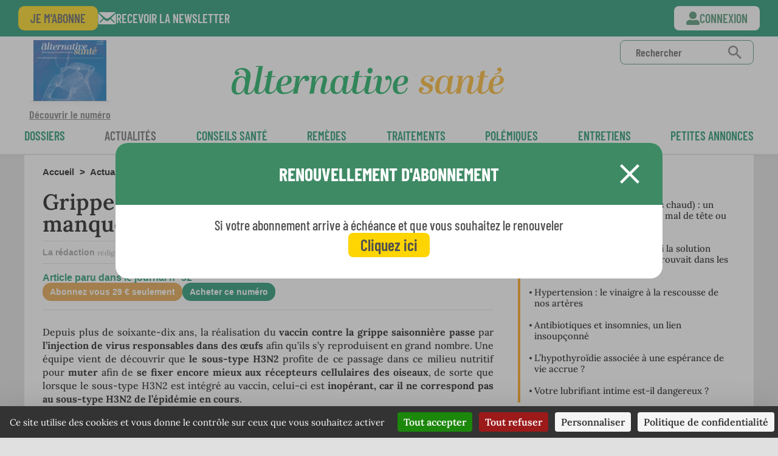

--- FILE ---
content_type: text/html; charset=UTF-8
request_url: https://www.alternativesante.fr/grippe/grippe-pourquoi-certains-vaccins-manquent-leur-cible
body_size: 12001
content:
<!DOCTYPE html PUBLIC "-//W3C//DTD XHTML 1.0 Transitional//EN" "http://www.w3.org/TR/xhtml1/DTD/xhtml1-transitional.dtd">
<html xmlns="http://www.w3.org/1999/xhtml" lang="fr">
<head>

	<meta http-equiv="Content-Type" content="text/html; charset=utf-8" />
	<base href="https://www.alternativesante.fr/" />

	<title>Grippe : pourquoi certains vaccins manquent leur cible</title>
	<meta name="description" content="
Depuis plus de soixante-dix ans, la réalisation du vaccin contre la grippe saisonnière passe par l’injection de virus responsables dans des œufs afin qu’ils s’y reproduisent en grand nombre. Une équipe vient de découvrir que le sous-type..."/>
	<meta name="revisit-after" content="1"/>
	<meta name="rating" content="General"/>
	<meta name="distribution" content="General"/>
	<meta name="google-site-verification" content="1zB-mYqGWxY361uvv_-6skJLYGfJJW2CVmHlT9MhsTo"/>
	<meta name="robots" content="noindex" />
<meta property="og:title" content="Grippe : pourquoi certains vaccins manquent leur cible"/>
<meta property="og:description" content="Depuis plus de soixante-dix ans, la réalisation du vaccin contre la grippe saisonnière passe par l’injection de virus responsables dans des œufs afin qu’ils s’y reproduisent en grand nombre. Une équipe vient de découvrir que le sous-type..."/>
<meta property="og:type" content="website"/>
<meta property="og:url" content="https://www.alternativesante.fr/grippe/grippe-pourquoi-certains-vaccins-manquent-leur-cible"/>
<meta property="fb:app_id" content="469193457375500"/>
	<meta name="twitter:card" content="summary_large_image"/>
	<meta name="twitter:site" content="@alternativesante"/>
	<meta name="twitter:domain" content="alternativesante.fr"/>
	<meta name="twitter:creator" content="@alternativesante"/>
	<meta name="twitter:title" content="Grippe : pourquoi certains vaccins manquent leur cible"/>
	<meta name="twitter:description" content="
Depuis plus de soixante-dix ans, la réalisation du vaccin contre la grippe saisonnière passe par l’injection de virus responsables dans des œufs afin qu’ils s’y reproduisent en grand nombre. Une équipe vient de découvrir que le sous-type..."/>
	<meta name="language" 		content="fr" />
	<meta name="robots" content="max-snippet:-1, max-image-preview:large, max-video-preview:-1, All" />
	<link rel="canonical" href="https://www.alternativesante.fr/grippe/grippe-pourquoi-certains-vaccins-manquent-leur-cible" />

	<meta name="language" content="French">

	<meta http-equiv="X-UA-Compatible" content="IE=edge,chrome=1">
	<link rel="shortcut icon" 	type="image/x-icon" href="https://www.alternativesante.fr/favicon.png" />

	<link rel="apple-touch-icon" href="https://www.alternativesante.fr/img/apple-touch-icon-114.png" />
	<link rel="apple-touch-icon-precomposed" href="https://www.alternativesante.fr/img/apple-touch-icon-114-precomposed.png" />
	<meta name="facebook-domain-verification" content="hz2luw7ks35sfvjb8f5x1wk809vxmc" />

	<link rel="preload" href="/style/fonts/BebasNeue-webfont.woff" as="font">
	<link rel="preload" href="/style/fonts/BEBAS-webfont.woff" as="font">
	<link rel="preload" href="/style/fonts/DroidSerif-Bold-webfont.woff" as="font">
	<link rel="preload" href="/style/fonts/DroidSerif-webfont.woff" as="font">
	<link rel="preload" href="/style/fonts/GoudyStM-webfont.woff" as="font">

	<!-- Facebook Pixel Code -->

<noscript><img height="1" width="1" style="display:none"
src="https://www.facebook.com/tr?id=606005500730970&ev=PageView&noscript=1"
/></noscript>
<!-- End Facebook Pixel Code -->

	<meta name="viewport" content="width=360, user-scalable=no">

	<link rel="stylesheet" type="text/css" href="/style/global.css?v=47" />

	<link href="https://www.alternativesante.fr/feed" type="application/rss+xml" rel="alternate" title="Derniers articles sur Alternative Santé" />
	<link href="https://www.alternativesante.fr/comments/feed/" type="application/rss+xml" rel="alternate" title="Derniers commentaires sur les articles d&#039;Alternative Santé" />
	<link href="https://www.alternativesante.fr/grippe/grippe-pourquoi-certains-vaccins-manquent-leur-cible/feed/" type="application/rss+xml" rel="alternate" title="Commentaires sur Grippe : pourquoi certains vaccins manquent leur cible" />

<!-- Google Tag Manager -->
<script noscriptbottom>(function(w,d,s,l,i){w[l]=w[l]||[];w[l].push({'gtm.start':
new Date().getTime(),event:'gtm.js'});var f=d.getElementsByTagName(s)[0],
j=d.createElement(s),dl=l!='dataLayer'?'&l='+l:'';j.async=true;j.src=
'https://www.googletagmanager.com/gtm.js?id='+i+dl;f.parentNode.insertBefore(j,f);
})(window,document,'script','dataLayer','GTM-W6P834B');</script>
<!-- End Google Tag Manager -->

<!-- Global site tag (gtag.js) - Google Analytics -->
<script async src="https://www.googletagmanager.com/gtag/js?id=G-YXZYVWXJL4" noscriptbottom></script>
<script noscriptbottom>
window.dataLayer = window.dataLayer || [];
function gtag(){dataLayer.push(arguments);}
gtag('js', new Date());

gtag('config', 'G-YXZYVWXJL4');
</script>

		<script type="text/javascript" noscriptbottom>
		// InsÃ©rez votre tag Google Analytics ou Universal Analytics ici
		(function(i,s,o,g,r,a,m){i['GoogleAnalyticsObject']=r;i[r]=i[r]||function(){
			(i[r].q=i[r].q||[]).push(arguments)},i[r].l=1*new Date();a=s.createElement(o),
			m=s.getElementsByTagName(o)[0];a.async=1;a.src=g;m.parentNode.insertBefore(a,m)
		})(window,document,'script','//www.google-analytics.com/analytics.js','ga');
		gaProperty = 'UA-34656437-1';

		ga('create', gaProperty, '.alternativesante.fr');
		ga('require', 'OPT-NMQP44T');
		ga('send', 'pageview');

			</script>

			<style>
			#cookie-banner{
				color:#ffffff;
    			padding: 15px 0;
    			text-align :center;
    			background-color: rgba(32,35,40,0.9);
    			position: fixed;
			    bottom: 0;
			    width: 100%;
			    z-index: 10000;
			}
			#cookie-banner a, #cookie-banner a:hover{
				border : 1px solid #888888;
				color:#000000;
				background-color: #ffffff;
				padding:5px;
				-webkit-border-radius: 5px;
				-moz-border-radius: 5px;
				border-radius: 5px;
				margin: 0 3px;
			}
		</style>
				<script type="text/javascript" src="//opt-out.ferank.eu/tarteaucitron.js?domain=www.alternativesante.fr&uuid=e854d07cc22f2a43438ac0c8c06b92423cb53e8a" noscriptbottom></script> 

</head>
<body class="is_subscriber">

	<div class="skycraper_overlay page">
		<script noscriptbottom type='text/javascript'><!--//<![CDATA[
   var m3_u = (location.protocol=='https:'?'https://r7.pub2.oliv.fr/www/delivery/ajs.php':'http://r7.pub2.oliv.fr/www/delivery/ajs.php');
   var m3_r = Math.floor(Math.random()*99999999999);
   if (!document.MAX_used) document.MAX_used = ',';
   document.write ("<scr"+"ipt type='text/javascript' src='"+m3_u);
   document.write ("?zoneid=MTAyNQ==");
   document.write ('&amp;value=');
   document.write ('&amp;cb=' + m3_r);
   document.write ('&amp;tagid=1');
   if (document.MAX_used != ',') document.write ("&amp;exclude=" + document.MAX_used);
   document.write (document.charset ? '&amp;charset='+document.charset : (document.characterSet ? '&amp;charset='+document.characterSet : ''));
   document.write ('&amp;container='+ m3_r);
   document.write ("&amp;loc=" + escape(window.location));
   if (document.referrer) document.write ("&amp;referer=" + escape(document.referrer));
   if (document.context) document.write ("&context=" + escape(document.context));
   if (document.mmm_fo) document.write ("&amp;mmm_fo=1");
   document.write ("' async><\/scr"+"ipt><span class='ox_banner' id='ox_"+m3_r+"'></span>");
 //]]>--></script><noscript><a href='https://r7.pub2.oliv.fr/www/delivery/ck.php?n=a558059b&amp;cb=INSERT_RANDOM_NUMBER_HERE' target='_blank'><img src='https://r7.pub2.oliv.fr/www/delivery/avw.php?zoneid=MTAyNQ==&amp;cb=987987654654&...' border='0' alt='' /></a></noscript>
	</div>

	<div class="outer-wrapper refonte_outer-wrapper">

<header id="header" class="refonte_header header_2023" role="banner">
	<div id="search-tool" class="hide">
		<div class="center">
			<form action="https://www.alternativesante.fr/fre/23/recherche/articles/recherche" method="get" id="searchForm"><label>Rechercher</label><input class="input-search" name="q" type="text" placeholder="Terme(s) de recherche" /><input type="submit" value="Ok" /></form>
		</div>
	</div>

	<div id="fixed-head" class="refonte_fixed-head " style="display:none;">
		<div class="content">
			<a href="https://www.alternativesante.fr/accueil-journal/" class="brand">
				<img src="img/logo-alternative-sante-small.jpg" alt="Alternative Sante : l'expérience de la médecine naturelle" width="239" height="82" />
			</a>
											<div class="header__navigation article">
		<div class="header__navigation--inner">
			<div class="content">
				<ul class="header__navigation--categories">

						<li class="visible-phone link-yellow">
							<a href="https://www.alternativesante.fr/connexion-2/modalbox" class="sso_connexion bouton_se_connecter">Se connecter</a>
						</li>

					<!-- <li class="visible-phone">
						<a href="https://www.alternativesante.fr/accueil-journal/133" class="home">
							Le journal nº133						</a>
					</li> -->
					<li class="visible-phone link-yellow"><a href="https://secure.biosante-editions.com/ALS-202562493124204?salescode=A_202506_SC_ALS34E_CC_19E_SEPA_01">M'abonner</a></li>
					<li class="visible-phone link-yellow btn_open_recherche"><a href="/fre/23/recherche/articles/article">Rechercher</a></li>
					<li class="visible-phone link-yellow open-nl"><a href="/fre/23/recherche/articles/article">La newsletter</a></li>
											<li class="categorie ">
							<a href="https://www.alternativesante.fr/dossiers">
								Dossiers							</a>
						</li>
											<li class="categorie is-active">
							<a href="https://www.alternativesante.fr/actualites">
								Actualités							</a>
						</li>
											<li class="categorie ">
							<a href="https://www.alternativesante.fr/conseils-sante">
								Conseils santé							</a>
						</li>
											<li class="categorie ">
							<a href="https://www.alternativesante.fr/remedes-2">
								Remèdes							</a>
						</li>
											<li class="categorie ">
							<a href="https://www.alternativesante.fr/traitements">
								Traitements							</a>
						</li>
											<li class="categorie ">
							<a href="https://www.alternativesante.fr/polemiques">
								Polémiques							</a>
						</li>
											<li class="categorie ">
							<a href="https://www.alternativesante.fr/entretiens">
								Entretiens							</a>
						</li>
										<li class="categorie">
						<a href="https://www.alternativesante.fr/fre/18/petites-annonces/annonces/liste_annonces">
							petites annonces						</a>
					</li>

				</ul>
			</div>
		</div>
	</div>
					</div>
	</div>
	<div class="content refonte_content">
		<div class="menu-bandeau-logo">
			<div class="refonte_couverture-mag">
				<a href="https://abo.alternativesante.fr/2-archive-numerique" id="open-old-paper" class="ouverture ">
					<img class="journal-cover" src="https://www.alternativesante.fr/upload/cache/alternative_sante_n133-w.jpg/alternative_sante_n133-w_w110_h150_r4_q90.jpg" alt="Edito du n°133" nowh="true"/>
					<img src="/img/journal_border.png" />Découvrir le numéro				</a>
			</div>
			<a href="https://www.alternativesante.fr/accueil-journal/" class="brand">
				<img src="img/Logo_AS_ligne.svg" alt="Alternative Sante : l'expérience de la médecine naturelle" width="440" height="82" class="logo_ligne"/>
				<img src="img/svg/logo_as_ligne.svg" alt="Alternative Sante : l'expérience de la médecine naturelle" class="logo"/>
			</a>
			<form action="https://www.alternativesante.fr/fre/23/recherche/articles/recherche" class="form-search" method="get" accept-charset="utf-8">				<input name="q" type="text" class="" placeholder="Rechercher" id="RechercheQ" />				<a href="#"><img src="/img/svg/search.svg" alt="Recherchez sur le site" /></a>
			</form>			
				<a href="https://www.alternativesante.fr/connexion-2/modalbox" id="button-user-phone" class="visible-phone sso_connexion bouton_se_connecter"><svg width="28" height="28" viewBox="0 0 28 28" fill="none" xmlns="http://www.w3.org/2000/svg">
<path id="Icon awesome-user-alt" d="M14 15.75C15.5575 15.75 17.0801 15.2881 18.3751 14.4228C19.6702 13.5575 20.6795 12.3276 21.2756 10.8886C21.8716 9.44967 22.0275 7.86627 21.7237 6.33867C21.4198 4.81107 20.6698 3.40788 19.5685 2.30654C18.4671 1.2052 17.0639 0.455178 15.5363 0.151319C14.0087 -0.152539 12.4253 0.00341213 10.9864 0.599452C9.5474 1.19549 8.31749 2.20485 7.45218 3.49989C6.58686 4.79493 6.125 6.31748 6.125 7.875C6.12553 9.96342 6.95539 11.9662 8.43212 13.4429C9.90885 14.9196 11.9116 15.7495 14 15.75ZM21 17.5H17.987C16.737 18.0764 15.377 18.3749 14.0005 18.3749C12.624 18.3749 11.264 18.0764 10.014 17.5H7C5.14348 17.5 3.36301 18.2375 2.05025 19.5503C0.737498 20.863 0 22.6435 0 24.5L0 25.375C0.000265034 26.0711 0.276912 26.7386 0.769137 27.2309C1.26136 27.7231 1.92889 27.9997 2.625 28H25.375C26.0711 27.9997 26.7386 27.7231 27.2309 27.2309C27.7231 26.7386 27.9997 26.0711 28 25.375V24.5C28 22.6435 27.2625 20.863 25.9497 19.5503C24.637 18.2375 22.8565 17.5 21 17.5Z" fill="white"/>
</svg>
</a>

			<div id="button-menu-phone" class="visible-phone"><svg width="36" height="36" fill="none" version="1.1" viewBox="0 0 36 36" xml:space="preserve"
  xmlns="http://www.w3.org/2000/svg">
  <g id="menu-burger" transform="matrix(.98332 0 0 .99772 .50834 5.5282)">
    <path d="m2 12.5h31.58" stroke="#fff" stroke-linecap="round" stroke-linejoin="round" stroke-width="3"/>
    <path d="m2 1.9729h31.58" stroke="#fff" stroke-linecap="round" stroke-linejoin="round" stroke-width="3"/>
    <path d="m2 23.026h31.58" stroke="#fff" stroke-linecap="round" stroke-linejoin="round" stroke-width="3"/>
  </g>
  <g transform="matrix(.99998 0 0 .99832 14.127 3.4373)" fill="none">
    <path id="menu-arrow" d="m15.145 14.581-12.575-10.604c-0.21698-0.16669-0.39273-0.38104-0.51368-0.62648s-0.18385-0.5154-0.18385-0.78902 0.062903-0.54357 0.18385-0.78901 0.2967-0.45979 0.51368-0.62649c0.47948-0.37728 1.0719-0.58241 1.682-0.58241 0.61012 0 1.2025 0.20513 1.682 0.58241l14.247 12.016c0.2094 0.162 0.3801 0.3687 0.4997 0.6049 0.1195 0.2362 0.185 0.4961 0.1916 0.7607 0.0066 0.2647-0.0458 0.5275-0.1534 0.7694-0.1077 0.2419-0.2678 0.4567-0.4689 0.629l-14.306 12.1c-0.47888 0.3786-1.0715 0.5846-1.682 0.5846-0.61048 0-1.2031-0.206-1.682-0.5846-0.21698-0.1667-0.39273-0.381-0.51368-0.6265-0.12095-0.2454-0.18385-0.5154-0.18385-0.789s0.062904-0.5436 0.18385-0.789c0.12095-0.2454 0.2967-0.4598 0.51368-0.6265z" fill="#fff"/>
  </g>
</svg>
</div>
		</div>
			<div class="header__navigation article">
		<div class="header__navigation--inner">
			<div class="content">
				<ul class="header__navigation--categories">

						<li class="visible-phone link-yellow">
							<a href="https://www.alternativesante.fr/connexion-2/modalbox" class="sso_connexion bouton_se_connecter">Se connecter</a>
						</li>

					<!-- <li class="visible-phone">
						<a href="https://www.alternativesante.fr/accueil-journal/133" class="home">
							Le journal nº133						</a>
					</li> -->
					<li class="visible-phone link-yellow"><a href="https://secure.biosante-editions.com/ALS-202562493124204?salescode=A_202506_SC_ALS34E_CC_19E_SEPA_01">M'abonner</a></li>
					<li class="visible-phone link-yellow btn_open_recherche"><a href="/fre/23/recherche/articles/article">Rechercher</a></li>
					<li class="visible-phone link-yellow open-nl"><a href="/fre/23/recherche/articles/article">La newsletter</a></li>
											<li class="categorie ">
							<a href="https://www.alternativesante.fr/dossiers">
								Dossiers							</a>
						</li>
											<li class="categorie is-active">
							<a href="https://www.alternativesante.fr/actualites">
								Actualités							</a>
						</li>
											<li class="categorie ">
							<a href="https://www.alternativesante.fr/conseils-sante">
								Conseils santé							</a>
						</li>
											<li class="categorie ">
							<a href="https://www.alternativesante.fr/remedes-2">
								Remèdes							</a>
						</li>
											<li class="categorie ">
							<a href="https://www.alternativesante.fr/traitements">
								Traitements							</a>
						</li>
											<li class="categorie ">
							<a href="https://www.alternativesante.fr/polemiques">
								Polémiques							</a>
						</li>
											<li class="categorie ">
							<a href="https://www.alternativesante.fr/entretiens">
								Entretiens							</a>
						</li>
										<li class="categorie">
						<a href="https://www.alternativesante.fr/fre/18/petites-annonces/annonces/liste_annonces">
							petites annonces						</a>
					</li>

				</ul>
			</div>
		</div>
	</div>

		<div id="header-placeholder"></div>
	</div>
			<div class="band-abonnement refonte_band-abonnement ">
			<div class="content">

				<div class="btns">
					<a href="https://secure.biosante-editions.com/ALS-202562493124204?salescode=A_202506_SC_ALS34E_CC_19E_SEPA_01" class="btn btn-yellow">Je m'abonne</a>
					<a href="" class="btn-nl open-nl">Recevoir la newsletter</a>
				</div>
				<div class="btns hidden-phone">

					<a href="https://www.alternativesante.fr/connexion-2/modalbox" class="btn btn-user sso_connexion bouton_se_connecter ">Connexion</a>

				</div>
			</div>

		</div>
	</header>

	<div class="revive_banniere">
		<script noscriptbottom type='text/javascript'><!--//<![CDATA[
   var m3_u = (location.protocol=='https:'?'https://r7.pub2.oliv.fr/www/delivery/ajs.php':'http://r7.pub2.oliv.fr/www/delivery/ajs.php');
   var m3_r = Math.floor(Math.random()*99999999999);
   if (!document.MAX_used) document.MAX_used = ',';
   document.write ("<scr"+"ipt noscriptbottom  type='text/javascript' src='"+m3_u);
   document.write ("?zoneid=NDg=");
   document.write ('&amp;value=');
   document.write ('&amp;cb=' + m3_r);
   document.write ('&amp;tagid=1');
   document.write ('&amp;container='+ m3_r);
   if (document.MAX_used != ',') document.write ("&amp;exclude=" + document.MAX_used);
   document.write (document.charset ? '&amp;charset='+document.charset : (document.characterSet ? '&amp;charset='+document.characterSet : ''));
   document.write ("&amp;loc=" + escape(window.location));
   if (document.referrer) document.write ("&amp;referer=" + escape(document.referrer));
   if (document.context) document.write ("&context=" + escape(document.context));
   if (document.mmm_fo) document.write ("&amp;mmm_fo=1");
   document.write ("' async><\/scr"+"ipt><span id='ox_"+m3_r+"'></span>");
//]]>--></script><noscript><a href='https://r7.pub2.oliv.fr/www/delivery/ck.php?n=aa92d2f7&amp;cb=INSERT_RANDOM_NUMBER_HERE' target='_blank'><img src='https://r7.pub2.oliv.fr/www/delivery/avw.php?zoneid=NDg=&amp;cb=INSERT_RANDOM_NUMBER_HERE&amp;n=aa92d2f7' border='0' alt='' /></a></noscript>		<p class="consult_sans_publicites">
			Pour consulter le site sans publicités <a href="/connexion/non_inscrit">inscrivez-vous</a>
		</p>
	</div>

<div class="tous-les-numeros refonte_tous-les-numeros">
	</div>

<div id="article" class="alternative__article content folders clearfix hreview-aggregate" itemscope itemtype="http://schema.org/NewsArticle" itemid="https://www.alternativesante.fr//grippe/grippe-pourquoi-certains-vaccins-manquent-leur-cible">
	<meta itemscope itemprop="mainEntityOfPage"  itemType="https://schema.org/WebPage" itemid="https://www.alternativesante.fr//grippe/grippe-pourquoi-certains-vaccins-manquent-leur-cible" />
	<meta itemprop="datePublished" content="2017-12-01T00:00:00+00:0"/>
	<meta itemprop="dateModified" content="2017-11-28T00:00:00+00:0"/>
	<span itemprop="publisher" itemscope itemtype="https://schema.org/Organization">
		<meta itemprop="name" content="Alternative Santé">
		<div itemprop="logo" itemscope itemtype="https://schema.org/ImageObject">
			<meta itemprop="url" content="https://www.alternativesante.fr/img/logo-alternative-sante.jpg">
		</div>
	</span>
	<div class="alternative__article--colonne-principal refonte_colonne-principal ">
		<h6 class="breadcrumb refonte_breadcrumb">
			<a href="https://www.alternativesante.fr/">Accueil</a>
			<span class="breadcrumb-separator">&gt;</span>
							<a href="https://www.alternativesante.fr/actualites">Actualités</a>
				<span class="breadcrumb-separator">&gt;</span>
						Grippe : pourquoi certains vaccins manquent leur cible		</h6>
				<h1 class="refonte_titre_article fn" itemprop="headline">Grippe : pourquoi certains vaccins manquent leur cible</h1>

		<div class="bloc-author" itemprop="author" itemscope itemtype="https://schema.org/Person">
			<div class="authors">
													<link itemprop="url" href=https://www.alternativesante.fr/auteur/la-redaction />
<link itemprop="sameAs" href="https://fr.wikipedia.org/wiki/Alternative_Sant%C3%A9" />																																																														<a href="https://www.alternativesante.fr/auteur/la-redaction"><span class="auteur refonte_auteur " itemprop="name">La rédaction&nbsp;</span></a>			</div>
			<span class="rediger_le">
				rédigé le 01 décembre 2017			</span>
						<span class="rediger_le">
				modifié le 28 novembre 2017			</span>
								</div>

		<div class="clearfix"></div>

							<div class="widget refonte_article-paru-journal">
				<span class="h4-like">
					Article paru dans le journal <b>nº 52</b>				</span>
				<div class="btns">
					<a class="btn btn-abo" href="https://secure.biosante-editions.com/ALS-202562493124204?salescode=A_202506_SC_ALS34E_CC_19E_SEPA_01" referrerpolicy="unsafe-url">
						Abonnez vous 29 € seulement					</a>

																				<a class="btn btn-achat" href="https://secure.biosante-editions.com/ALS-202562493124204?salescode=A_202506_SC_ALS34E_CC_19E_SEPA_01" class="buy-mag appel-modale-mag" referrerpolicy="unsafe-url">
								Acheter ce numéro							</a>

				</div>
			</div>

		<!-- Fin des TAGS -->

		<h2 class="introduction couleur_FF9900">
					</h2>

					<div class="wysiwyg">
				<meta itemprop="isAccessibleForFree" content="true"/>
				<div class="texte_encadre_astuce">
<p>Depuis plus de soixante-dix ans, la réalisation du <strong>vaccin contre la grippe saisonnière passe</strong> par <strong>l’injection de virus responsables dans des œufs</strong> afin qu’ils s’y reproduisent en grand nombre. Une équipe vient de découvrir que <strong>le sous-type H3N2 </strong>profite de ce passage dans ce milieu nutritif pour <strong>muter </strong>afin de <strong>se fixer encore mieux aux récepteurs cellulaires des oiseaux</strong>, de sorte que lorsque le sous-type H3N2 est intégré au vaccin, celui-ci est <strong>inopérant, car il ne correspond pas au sous-type H3N2 de l’épidémie en cours</strong>.</p><div class="pub-inread"><script noscriptbottom type='text/javascript'><!--//<![CDATA[
   var m3_u = (location.protocol=='https:'?'https://r7.pub2.oliv.fr/www/delivery/ajs.php':'http://r7.pub2.oliv.fr/www/delivery/ajs.php');
   var m3_r = Math.floor(Math.random()*99999999999);
   if (!document.MAX_used) document.MAX_used = ',';
   document.write ("<scr"+"ipt noscriptbottom type='text/javascript' src='"+m3_u);
   document.write ("?zoneid=MTA3Mw==");
   document.write ('&amp;value=');
   document.write ('&amp;cb=' + m3_r);
   document.write ('&amp;tagid=1');
   if (document.MAX_used != ',') document.write ("&amp;exclude=" + document.MAX_used);
   document.write (document.charset ? '&amp;charset='+document.charset : (document.characterSet ? '&amp;charset='+document.characterSet : ''));
   document.write ('&amp;container='+ m3_r);
   document.write ("&amp;loc=" + escape(window.location));
   if (document.referrer) document.write ("&amp;referer=" + escape(document.referrer));
   if (document.context) document.write ("&context=" + escape(document.context));
   if (document.mmm_fo) document.write ("&amp;mmm_fo=1");
   document.write ("' async><\/scr"+"ipt><span class='ox_banner' id='ox_"+m3_r+"'></span>");
//]]>--></script><noscript><a href='https://r7.pub2.oliv.fr/www/delivery/ck.php?n=ab45b8fd&amp;cb=INSERT_RANDOM_NUMBER_HERE' target='_blank'><img src='https://r7.pub2.oliv.fr/www/delivery/avw.php?zoneid=MTA3Mw==&amp;cb=INSERT_RANDOM_NUMBER_HERE&amp;n=ab45b8fd' border='0' alt='' /></a></noscript>

<noscript><a href='https://r7.pub2.oliv.fr/www/delivery/ck.php?n=ab45b8fd&amp;cb=INSERT_RANDOM_NUMBER_HERE' target='_blank'><img src='https://r7.pub2.oliv.fr/www/delivery/avw.php?zoneid=MTA3Mw==&amp;cb=INSERT_RANDOM_NUMBER_HERE&amp;n=ab45b8fd' border='0' alt='' /></a></noscript></div>
</div>
<div class="notes_encadre_astuce">
<p><em>N. C. Wu, S. J. Zost, A. J. Thompson, et coll. dans PlosOne, octobre 2017-11-14.</em></p>
</div>				<span></span>
			</div>

						<small class="disclaimer"><p> </p>
<p>En aucun cas les informations et conseils proposés sur le site Alternative Santé ne sont susceptibles de se substituer à une consultation ou un diagnostic formulé par un médecin ou un professionnel de santé, seuls en mesure d’évaluer adéquatement votre état de santé</p></small>
		<br>
		<div class="btns">
			<a class="btn btn-abo" href="https://secure.biosante-editions.com/ALS-202562493124204?salescode=A_202506_SC_ALS34E_CC_19E_SEPA_01" referrerpolicy="unsafe-url">
				Abonnez vous 29 € seulement			</a>
		</div>
							<div class="comments folders" id="zone_commentaire">
				<span class="h4-like">
					Sur le même sujet				</span>
								<div class="bloc-article-lie">
																	<a href="https://www.alternativesante.fr/grippe/comment-prevenir-la-grippe-par-l-intestin" class="item titre" title="Comment prévenir la grippe ? Par l’intestin !">
							<h4>Comment prévenir la grippe ? Par l’intestin !</h4>
													</a>
																	<a href="https://www.alternativesante.fr/vaccins/le-vaccin-antigrippal-toujours-grippe" class="item titre" title="Le vaccin antigrippal toujours grippé">
							<h4>Le vaccin antigrippal toujours grippé</h4>
													</a>
																	<a href="https://www.alternativesante.fr/vaccins/les-rouages-grippes-de-la-vaccination" class="item titre" title="Les rouages grippés d'un vaccin qui ne protège pas">
							<h4>Les rouages grippés d'un vaccin qui ne protège pas</h4>

					<img src="https://www.alternativesante.fr/upload/cache/medias/grippe-et-vaccinantion_w300_h200_r4_q90.jpg" alt="grippe et vaccination" nowh="true" style="width: 100%"/>

						</a>
																	<a href="https://www.alternativesante.fr/vaccins/echec-cuisant-pour-le-vaccin-anti-grippe" class="item titre" title="Echec cuisant pour le vaccin anti-grippe">
							<h4>Echec<br> cuisant pour<br> le vaccin anti-grippe</h4>
													</a>
																	<a href="https://www.alternativesante.fr/vaccins/une-vaccination-pour-rien" class="item titre" title="Grippe : une vaccination pour rien ?">
							<h4>Grippe : une vaccination pour rien ?</h4>
													</a>
																	<a href="https://www.alternativesante.fr/grippe/solutions-naturelles-contre-la-grippe-nutrition-homeo-et-aroma" class="item titre" title="Solutions naturelles contre la grippe : nutrition, homéo et aroma">
							<h4>Solutions naturelles contre la grippe : nutrition, homéo et aroma</h4>

					<img src="https://www.alternativesante.fr/upload/cache/medias/capture-d-ecran-2017-11-07-a-153120_w300_h200_r4_q90.png" alt="Ravintsara (Cinnamomum camphora)" nowh="true" style="width: 100%"/>

						</a>
									</div>
			</div>

						<div class="visible-phone">

		</div>

	</div>

	<div class="alternative__article--colonne-secondaire refonte_colonne-secondaire ">

					<div class="widget mini_liste_articles box" style="border-left-color: #FF9900 ">
				<span class="h4-like" style="color: #FF9900 ">Les + lus : Actualités</span>
				<div class="content">
											<p>
							<a href="https://www.alternativesante.fr/migraine/l-hydrotherapie-un-remede-naturel-pour-soulager-mal-de-tete-ou-migraine" title="L’hydrothérapie (bain de pieds chaud) : un remède naturel pour soulager mal de tête ou migraine" onMouseOver="this.style.color='#FF9900'" onMouseOut="this.style.color='#000000'">
								L’hydrothérapie (bain de pieds chaud) : un remède naturel pour soulager mal de tête ou migraine							</a>
						</p>
											<p>
							<a href="https://www.alternativesante.fr/infection/associer-vinaigre-et-miel-et-si-la-solution-contre-l-antibioresistance-se-trouver-dans-les-remedes-d-antan" title="Associer vinaigre et miel : et si la solution contre l’antibiorésistance se trouvait dans les remèdes d’antan ? " onMouseOver="this.style.color='#FF9900'" onMouseOut="this.style.color='#000000'">
								Associer vinaigre et miel : et si la solution contre l’antibiorésistance se trouvait dans les remèdes d’antan ? 							</a>
						</p>
											<p>
							<a href="https://www.alternativesante.fr/hypertension/hypertension-le-vinaigre-a-la-rescousse-de-nos-arteres" title="Hypertension : le vinaigre à la rescousse de nos artères" onMouseOver="this.style.color='#FF9900'" onMouseOut="this.style.color='#000000'">
								Hypertension : le vinaigre à la rescousse de nos artères							</a>
						</p>
											<p>
							<a href="https://www.alternativesante.fr/antibiotiques/antibiotiques-et-insomnies-un-lien-insoupconne" title="Antibiotiques et insomnies, un lien insoupçonné" onMouseOver="this.style.color='#FF9900'" onMouseOut="this.style.color='#000000'">
								Antibiotiques et insomnies, un lien insoupçonné							</a>
						</p>
											<p>
							<a href="https://www.alternativesante.fr/thyroide/l-hypothyroidie-associee-a-une-esperance-de-vie-accrue" title="L’hypothyroïdie associée à une espérance de vie accrue ?  " onMouseOver="this.style.color='#FF9900'" onMouseOut="this.style.color='#000000'">
								L’hypothyroïdie associée à une espérance de vie accrue ?  							</a>
						</p>
											<p>
							<a href="https://www.alternativesante.fr/sexualite/votre-lubrifiant-intime-est-il-dangereux" title="Votre lubrifiant intime est-il dangereux ?" onMouseOver="this.style.color='#FF9900'" onMouseOut="this.style.color='#000000'">
								Votre lubrifiant intime est-il dangereux ?							</a>
						</p>
									</div>
			</div>

					<div class="widget mag-thematique box">
				<span class="h4-like">
					Sur la même thématique :									</span>
				<div class="content">
																		<p>
								<a href="https://www.alternativesante.fr/grippe/la-grippe-saisonniere" title="La grippe saisonnière">
									La grippe saisonnière								</a>
															</p>
																															<p>
								<a href="https://www.alternativesante.fr/grippe/et-la-grippe-en-fait" title="Et la grippe en fait ?">
									Et la grippe en fait ?								</a>
															</p>
																															<p>
								<a href="https://www.alternativesante.fr/grippe/grippe-et-bonne-humeur" title="Grippe et bonne humeur">
									Grippe et bonne humeur								</a>
															</p>
																															<p>
								<a href="https://www.alternativesante.fr/grippe/comment-prevenir-la-grippe-par-l-intestin" title="Comment prévenir la grippe ? Par l’intestin !">
									Comment prévenir la grippe ? Par l’intestin !								</a>
															</p>
																															<p>
								<a href="https://www.alternativesante.fr/grippe/la-grippe-est-l-occasion-d-un-grand-menage-organique" title="La grippe est l'occasion d'un grand ménage organique">
									La grippe est l'occasion d'un grand ménage organique								</a>
															</p>
																															<p>
								<a href="https://www.alternativesante.fr/grippe/des-decoctions-de-chevrefeuille-contre-la-grippe-a" title="Des décoctions de chèvrefeuille  contre la grippe A">
									Des décoctions de chèvrefeuille  contre la grippe A								</a>
															</p>
																															<p>
								<a href="https://www.alternativesante.fr/grippe/quand-baisser-la-fievre-repand-la-grippe" title="Quand baisser la fièvre répand la grippe ">
									Quand baisser la fièvre répand la grippe 								</a>
															</p>
																															<p>
								<a href="https://www.alternativesante.fr/grippe/grippe-plutot-que-le-vaccin-des-remedes-naturels" title="Grippe :  les meilleurs remèdes naturels ">
									Grippe : <br> les meilleurs remèdes naturels 								</a>
															</p>
																						</div>
			</div>

		<!-- Nouvel emplacement des tags -->
					<div class="widget tags" style="border-top: solid 2px #FF9900 ">
				<span class="h4-like couleur_FF9900">Tags sur la même thématique</span>
														<a href="https://www.alternativesante.fr/fre/23/recherche/articles/recherche?q=Vaccin contre la grippe&type_recherche=tag" class="tag" title="Vaccin contre la grippe">Vaccin contre la grippe</a>
									<a href="https://www.alternativesante.fr/fre/23/recherche/articles/recherche?q=grippe&type_recherche=tag" class="tag" title="grippe">grippe</a>
									<a href="https://www.alternativesante.fr/fre/23/recherche/articles/recherche?q=virus&type_recherche=tag" class="tag" title="virus">virus</a>
									<a href="https://www.alternativesante.fr/fre/23/recherche/articles/recherche?q=vaccin&type_recherche=tag" class="tag" title="vaccin">vaccin</a>
							</div>
				<!-- Fin du nouvel emplacement des tags -->

	<div class="revive_skycraper">
		<script noscriptbottom aa type='text/javascript'><!--//<![CDATA[
   var m3_u = (location.protocol=='https:'?'https://r7.pub2.oliv.fr/www/delivery/ajs.php':'http://r7.pub2.oliv.fr/www/delivery/ajs.php');
   var m3_r = Math.floor(Math.random()*99999999991);
   if (!document.MAX_used) document.MAX_used = ',';
   document.write ("<scr"+"ipt noscriptbottom  type='text/javascript' src='"+m3_u);
   document.write ("?zoneid=NTA=");
   document.write ('&amp;value=');
   document.write ('&amp;cb=' + m3_r);
   document.write ('&amp;tagid=1');
   document.write ('&amp;container='+ m3_r);
   if (document.MAX_used != ',') document.write ("&amp;exclude=" + document.MAX_used);
   document.write (document.charset ? '&amp;charset='+document.charset : (document.characterSet ? '&amp;charset='+document.characterSet : ''));
   document.write ("&amp;loc=" + escape(window.location));
   if (document.referrer) document.write ("&amp;referer=" + escape(document.referrer));
   if (document.context) document.write ("&context=" + escape(document.context));
   if (document.mmm_fo) document.write ("&amp;mmm_fo=1");
   document.write ("' async><\/scr"+"ipt><span id='ox_"+m3_r+"'></span>");
//]]>--></script><noscript><a href='https://r7.pub2.oliv.fr/www/delivery/ck.php?n=ac703cdc&amp;cb=INSERT_RANDOM_NUMBER_HERE' target='_blank'><img src='https://r7.pub2.oliv.fr/www/delivery/avw.php?zoneid=NTA=&amp;cb=INSERT_RANDOM_NUMBER_HERE&amp;n=ac703cdc' border='0' alt='' /></a></noscript>
	</div>

	<div class="revive_carre">
		<script noscriptbottom type='text/javascript'><!--//<![CDATA[
   var m3_u = (location.protocol=='https:'?'https://r7.pub2.oliv.fr/www/delivery/ajs.php':'http://r7.pub2.oliv.fr/www/delivery/ajs.php');
   var m3_r = Math.floor(Math.random()*99999999999);
   if (!document.MAX_used) document.MAX_used = ',';
   document.write ("<scr"+"ipt noscriptbottom type='text/javascript' src='"+m3_u);
   document.write ("?zoneid=NDk=");
   document.write ('&amp;value=');
   document.write ('&amp;cb=' + m3_r);
   document.write ('&amp;tagid=1');
   document.write ('&amp;container='+ m3_r);
   if (document.MAX_used != ',') document.write ("&amp;exclude=" + document.MAX_used);
   document.write (document.charset ? '&amp;charset='+document.charset : (document.characterSet ? '&amp;charset='+document.characterSet : ''));
   document.write ("&amp;loc=" + escape(window.location));
   if (document.referrer) document.write ("&amp;referer=" + escape(document.referrer));
   if (document.context) document.write ("&context=" + escape(document.context));
   if (document.mmm_fo) document.write ("&amp;mmm_fo=1");
   document.write ("' async><\/scr"+"ipt><span id='ox_"+m3_r+"'></span>");
//]]>--></script><noscript><a href='https://r7.pub2.oliv.fr/www/delivery/ck.php?n=a622717b&amp;cb=INSERT_RANDOM_NUMBER_HERE' target='_blank'><img src='https://r7.pub2.oliv.fr/www/delivery/avw.php?zoneid=NDk=&amp;cb=INSERT_RANDOM_NUMBER_HERE&amp;n=a622717b' border='0' alt='' /></a></noscript>		<!-- <p class="consult_sans_publicites">
			Pour consulter le site sans publicités <a href="/connexion/non_inscrit">inscrivez-vous</a>
		</p> -->
	</div>

			</div>

	</div>

<div id="completer_infos" style="display: none;">
	<span class="titre">Notification</span>
	<p>
		Veuillez compléter vos informations de compte pour vous inscrire en tant que référent thématique.<br>
		<a href="/connexion/gestion" class="button">
			Mon compte
		</a>
	</p>
</div>

	<style type="text/css">
		.couleur_FF9900 {
			color: #FF9900 !important;
		}
	</style>

<div id="modale_inscription_abonnement" style="display: none;">
	<a class="btn-close" onclick="$.fancybox.close()">Fermer</a>
	<p>
		La lecture de cette vidéo est réservée aux abonnés de ce site.	</p>
	<a href="https://secure.biosante-editions.com/ALS-202562493124204?salescode=A_202506_SC_ALS34E_CC_19E_SEPA_01" class="button">Cliquez ici pour vous abonner</a>
</div>

	<div style="clear: both;"></div>

	<footer>
	<div class="grid-col">
		<h3>Rubriques</h3>
								<a href="https://www.alternativesante.fr/dossier/page/1" >
				Dossier			</a>
									<a href="https://www.alternativesante.fr/conseils-sante/page/1" >
				Conseil santé			</a>
									<a href="https://www.alternativesante.fr/remedes-2/page/1" >
				Remèdes			</a>
									<a href="https://www.alternativesante.fr/traitement/page/1" >
				Traitement			</a>
									<a href="https://www.alternativesante.fr/coups-de-gueule/page/1" >
				Coup de gueule			</a>
									<a href="https://www.alternativesante.fr/en-bref/page/1" >
				En bref			</a>
									<a href="https://www.alternativesante.fr/animaux-2/page/1" >
				Animaux			</a>
									<a href="https://www.alternativesante.fr/rencontres/page/1" >
				Rencontre			</a>
					</div>
		<div class="grid-col">
		<h3>Services</h3>
								<a href="https://secure.biosante-editions.com/ALS-202562493124204?salescode=A_202506_SC_ALS34E_CC_19E_SEPA_01" >
				Abonnement			</a>
									<a href="https://data-protection.ginkgomedia.fr/inscription/2-rejoignez-nos-250-000-abonneacutes-agrave-la-newsletter" >
				Recevez la newsletter			</a>
									<a href="https://alternativesante.fr/qui-sommes-nous" >
				Qui sommes-nous ? 			</a>
									<a href="https://abo.alternativesante.fr/contact" >
				Contactez-nous			</a>
									<a href="https://www.alternativesante.fr/fre/18/petites-annonces/annonces/liste_annonces" >
				Petites annonces			</a>
									<a href="https://revue.alternative-sante.info/une-question/" >
				FAQ			</a>
									<a href="https://www.alternativesante.fr/feed" >
				Flux RSS			</a>
					</div>
		<div class="grid-col">
		<h3>Marques du groupe</h3>
								<a href="https://www.annuaire-therapeutes.com/" >
				Annuaire thérapeutes			</a>
								<a href="https://www.plantes-et-sante.fr/" >
				Plantes & Santé			</a>
								<a href="https://www.bio-info.com/" >
				Bio info			</a>
								<a href="https://www.devenir-therapeute.fr/" >
				Devenir thérapeute			</a>
				<div class="follow-lg">
			<h3 class="titre-follow">Suivez-nous</h3>
			<div class="reseaux">
				<a href="https://www.facebook.com/alternativesante/" target="_blank">
					<img src="img/footer_fb.png" alt="Page Facebook" />
				</a>
				<a href="https://twitter.com/altersante" target="_blank">
					<img src="img/footer_twitter.png" alt="Page Twitter" />
				</a>
			</div>
		</div>
	</div>
	<div class="grid-bottom">
								<a href="https://www.alternativesante.fr/plan-du-site" >
				Plan du site			</a>
			<span class="dot"></span>
								<a href="https://www.alternativesante.fr/conditions-generales-de-ventes" >
				CGV			</a>
			<span class="dot"></span>
								<a href="https://www.alternativesante.fr/mentions-legales" >
				Mentions légales			</a>
			<span class="dot"></span>
								<a href="https://www.alternativesante.fr/politique-de-confidentialite" >
				Politique de confidentialité			</a>
			<span class="dot"></span>
								<a href="https://www.alternativesante.fr/ethique" >
				CHARTE			</a>
			<span class="dot"></span>
			</div>
			<div class="follow-sm">
			<h3 class="titre-follow">Suivez-nous</h3>
			<div class="reseaux">
				<a href="https://www.facebook.com/alternativesante/" target="_blank">
					<img src="img/footer_fb.png" alt="Page Facebook" />
				</a>
				<a href="https://twitter.com/altersante" target="_blank">
					<img src="img/footer_twitter.png" alt="Page Twitter" />
				</a>
			</div>
		</div>
</footer>

<div id="modal_popup_like" style="display: none;">
	<div id="modal-wrap" class="modal_popup_like" style="padding: 0px;">
		<a class="btn-close" onclick="$.fancybox.close()" style="position: absolute; top: 10px; right: 10px; z-index: 100;">Fermer</a>
		<div id="popup_like">
			<span class="titre">
				Notification
			</span>
			<p>
				Vous avez ajouté "<span class="insert"></span>" à vos favoris.
			</p>
		</div>
	</div>
</div>
<div id="popup_like" style="display: none;">
	<span class="titre">
		Notification
	</span>
	<p>
		Vous avez ajouté "<span class="insert"></span>" à vos favoris.
	</p>
</div>

<div id="modal_popup_unlike" style="display: none;">
	<div id="modal-wrap" class="modal_popup_like" style="padding: 0px;">
		<a class="btn-close" onclick="$.fancybox.close()" style="position: absolute; top: 10px; right: 10px; z-index: 100;">Fermer</a>
		<div id="popup_unlike">
			<span class="titre">
				Notification
			</span>
			<p>
				Vous avez supprimé "<span class="insert"></span>" de vos favoris.
			</p>
		</div>
	</div>
</div>
<div id="popup_unlike" style="display: none;">
	<span class="titre">
		Notification
	</span>
	<p>
		Vous avez supprimé "<span class="insert"></span>" de vos favoris.
	</p>
</div>

<!-- Google Tag Manager (noscript) -->
<noscript><iframe src="https://www.googletagmanager.com/ns.html?id=GTM-W6P834B" height="0" width="0" style="display:none;visibility:hidden"></iframe></noscript>
<!-- End Google Tag Manager (noscript) -->

</div>

</div>

		</div>


	<!-- Scripts AVANT -->
	<script avant type='text/javascript'>
	acjnum = 'aucun';
		if(window.self == window.top) st_gc = true;

	var acces_est_connecte = false;
var acces_est_abonnee = false;
	</script>

	<!-- Scripts SRC -->
	<script src="/js/vendor/jquery-1.10.2.min.js?v=0" type="text/javascript"></script>
	<script src="/js/vendor/jquery-ui-1.10.4.custom.min.js?v=0" type="text/javascript"></script>
	<script src="/js/vendor/jquery.touch-punch.min.js?v=0" type="text/javascript"></script>
	<script src="/js/vendor/jquery.shapeshift.min.js?v=0" type="text/javascript"></script>
	<script src="/js/vendor/jquery.fitvids.min.js?v=0" type="text/javascript"></script>
	<script src="/js/vendor/jquery.bxslider.min.js?v=0" type="text/javascript"></script>
	<script src="/js/vendor/jquery.fancybox.min.js?v=0" type="text/javascript"></script>
	<script src="/js/owl-carousel/owl.carousel.min.js?v=0" type="text/javascript"></script>
	<script src="/js/jquery.placeholder.min.js?v=0" type="text/javascript"></script>
	<script src="/js/./../dist/js/main.js?v=4" type="text/javascript"></script>
	<script src="/js/get.min.js?v=0" type="text/javascript"></script>
	<script src="/js/./../dist/js/jquery.wr.js?v=0" type="text/javascript"></script>
	<script src="/js/./../dist/js/jquery.as.js?v=0" type="text/javascript"></script>
	<script src="/js/./../dist/js/jquery.position.js?v=0" type="text/javascript"></script>
	<script src="/js/./../dist/js/jquery.like.js?v=0" type="text/javascript"></script>
	<script src="/js/./../dist/js/jquery.log.js?v=0" type="text/javascript"></script>
	<script src="/js/./../dist/js/jquery.loading.js?v=0" type="text/javascript"></script>
	<script src="/js/./../dist/js/jquery.navigator.js?v=0" type="text/javascript"></script>
	<script src="/js/./../dist/js/jquery.datepicker.js?v=0" type="text/javascript"></script>
	<script src="/js/./../dist/js/jquery.timepicker.js?v=0" type="text/javascript"></script>
	<script src="/js/./../dist/js/jquery.ratio.js?v=0" type="text/javascript"></script>
	<script src="/js/./../dist/js/jquery.more.js?v=0" type="text/javascript"></script>
	<script src="/js/./../dist/js/jquery.bxcomplement.js?v=0" type="text/javascript"></script>
	<script src="/js/./../dist/js/jquery.owlcomplement.js?v=0" type="text/javascript"></script>
	<script src="/js/./../dist/js/jquery.jwplayer.js?v=0" type="text/javascript"></script>
	<script src="/js/./../dist/js/jquery.video.js?v=0" type="text/javascript"></script>
	<script src="/js/./../dist/js/jquery.videoauto.js?v=0" type="text/javascript"></script>
	<script src="/js/./../dist/js/jquery.xmselect.js?v=0" type="text/javascript"></script>
	<script src="/js/./../dist/js/jquery.scrollto.js?v=0" type="text/javascript"></script>
	<script src="/js/./../dist/js/jquery.notable.js?v=2" type="text/javascript"></script>
	<script src="/js/./../dist/js/jquery.alerte.js?v=0" type="text/javascript"></script>
	<script src="/js/audiojs/audio.min.js?v=0" type="text/javascript"></script>
	<script src="/js/vendor/jquery.ua.min.js?v=0" type="text/javascript"></script>
	<script src="/js/jquery.navmobile.js?v=0" type="text/javascript"></script>
	<script src="/js/swiper.min.js?v=0" type="text/javascript"></script>
	<script src="/js/jquery.coach_marks.min.js?v=2" type="text/javascript"></script>
	<script src="/js/jquery.google_tracking.min.js?v=2" type="text/javascript"></script>
	<script src="//jwpsrv.com/library/_2g6lsvTEeSYcwp+lcGdIw.js"></script>
	<script type='text/javascript' src='//platform-api.sharethis.com/js/sharethis.js#property=5d5bfba6c60153001277bfd2&product=sticky-share-buttons' async='async'></script>

	<!-- Scripts APRES -->
	<script type='text/javascript'>
		if('serviceWorker' in navigator) {
			navigator.serviceWorker.register('/sw.js')
				.then(function() { console.log("Service Worker Registered"); });
		}
	
		//-------------- script_bottom --------------------- 
!function(f,b,e,v,n,t,s)
{if(f.fbq)return;n=f.fbq=function(){n.callMethod?
n.callMethod.apply(n,arguments):n.queue.push(arguments)};
if(!f._fbq)f._fbq=n;n.push=n;n.loaded=!0;n.version='2.0';
n.queue=[];t=b.createElement(e);t.async=!0;
t.src=v;s=b.getElementsByTagName(e)[0];
s.parentNode.insertBefore(t,s)}(window, document,'script',
'https://connect.facebook.net/en_US/fbevents.js');
fbq('init', '606005500730970');
fbq('track', 'PageView');

		//-------------- script_bottom --------------------- 
					var traductionEnCours = false;
		
		
			
		//-------------- script_bottom --------------------- 
	  audiojs.events.ready(function() {
	    var as = audiojs.createAll();
	  });
	  //RC--> Rustine pour la pause de l'édito
	  pause_edito = function() {}
	
		//-------------- script_bottom --------------------- 
		$('.module_annonce .step1').GoogleTracking({
			etape				: 'Etape 1',
			google_analytics_id	: gaProperty
		});
		$('.module_annonce .step2').GoogleTracking({
			etape				: 'Etape 2',
			google_analytics_id	: gaProperty
		});
		$('.module_annonce .widget_completion_annonce').GoogleTracking({
			etape 				: '',
			google_analytics_id	: gaProperty
		});

		$('.module_annonce .encart_demarrer.desktop').GoogleTracking({
			etape 				: '',
			google_analytics_id	: gaProperty
		});

		$('.module_annonce .encart_demarrer.mobile').GoogleTracking({
			etape 				: '',
			google_analytics_id	: gaProperty
		});

		$('#paiement_page').GoogleTracking({
			etape 				: 'Panier',
			google_analytics_id	: gaProperty
		});
	
		//-------------- script_bottom --------------------- 
	for(var i = 0; i < document.getElementsByClassName('header__navigation').length; i++) {
		document.getElementsByClassName('header__navigation')[i].addEventListener('click',function(event){
			if (event.target.classList.contains('header__navigation')) {
				$('#button-menu-phone').trigger('click')
			}
		})
	}

	$('.open-nl').on('click', function(event){
		event.preventDefault();
		$.ajax({
			url : "https://www.alternativesante.fr/inscription-newsletter-modale",
			success: function(data) {
				$.fancybox(""+data+"",{
					afterShow: function(){
						if($('#button-menu-phone').hasClass('active_menu')){
							$('#button-menu-phone').trigger('click')
						}

					},
					beforeShow: function(){
						this.wrap.addClass('fancybox-inscription_newsletter')
					}
				});
				setTimeout(
					function(){
						pause_edito();
					}, 2000
				);
			}
		});
	})



		//-------------- script_bottom --------------------- 
<!--//<![CDATA[
   var m3_u = (location.protocol=='https:'?'https://r7.pub2.oliv.fr/www/delivery/ajs.php':'http://r7.pub2.oliv.fr/www/delivery/ajs.php');
   var m3_r = Math.floor(Math.random()*99999999999);
   if (!document.MAX_used) document.MAX_used = ',';
   document.write ("<scr"+"ipt type='text/javascript' src='"+m3_u);
   document.write ("?zoneid=MTA3Mw==");
   document.write ('&amp;value=');
   document.write ('&amp;cb=' + m3_r);
   document.write ('&amp;tagid=1');
   if (document.MAX_used != ',') document.write ("&amp;exclude=" + document.MAX_used);
   document.write (document.charset ? '&amp;charset='+document.charset : (document.characterSet ? '&amp;charset='+document.characterSet : ''));
   document.write ('&amp;container='+ m3_r);
   document.write ("&amp;loc=" + escape(window.location));
   if (document.referrer) document.write ("&amp;referer=" + escape(document.referrer));
   if (document.context) document.write ("&context=" + escape(document.context));
   if (document.mmm_fo) document.write ("&amp;mmm_fo=1");
   document.write ("' async><\/scr"+"ipt><span class='ox_banner' id='ox_"+m3_r+"'></span>");
//]]>-->
		//-------------- script_bottom --------------------- 
	//GC--> Impression de la page au clic sur l'icône d'impression
	$('.print').on('click', function (event){
		event.preventDefault();

		window.print();
	})

	//AR--> Ouverture mail
	$('.mail').on('click', function (event) {
		event.preventDefault();

		// var email = 'test@theearth.com';
		var subject = 'Article du site Alternative Santé';
		var emailBody = 'Titre de l\'article Grippe : pourquoi certains vaccins manquent leur cible';
		window.location = 'mailto:' + '?subject=' + subject + '&body=' +   emailBody;
	});

	// Affichage des formulaires d'inscription aux articles thématiques
	$('body').on('click', '.alternative__article--abonnement-thematique', function(event) {
		event.preventDefault();
		var $container = $(this);

		
			$container.next().trigger('click');
		
	});

	
	$('.fancybox_inscription_abonnement').on('click', function(event){
		event.preventDefault();

		$.fancybox.open({
			href		: '#modale_inscription_abonnement',
			type		: 'inline',
			width		: 300
		});
	});


	$(function(){
		$('.appel-modale-mag').fancybox({
			padding: 0,
			margin: 0,
			closeBtn: true,
			autoWidth: true,
			autoHeight: true,
			type: 'ajax'
		});
	});


		//-------------- script_bottom --------------------- 
	function open_footer_menu(event) {
		event.target.parentNode.classList.toggle("active")
	}
	document.querySelectorAll('footer h3').forEach(element => {
		element.addEventListener(
			"click",
			open_footer_menu
		);
	});

		//-------------- script_bottom --------------------- 
	
		setTimeout(function(){
			$.ajax({
				url : "/plugin_as/plugin_as_popins/modale/1",
				success: function(data) {
					$.fancybox(""+data+"",{
						beforeShow: function(){
							this.wrap.addClass('fancybox-inscription_newsletter')
						}
					});
				}
			});		
		}, 0);		
	

	$('.sso_connexion').on('click', function(){
		window.location = '/sso_connexion'
	})	
	</script>

	<!-- Scripts FIN -->

</body>
</html>

--- FILE ---
content_type: application/javascript
request_url: https://www.alternativesante.fr/dist/js/jquery.log.js?v=0
body_size: 932
content:
!function(e){var o={};function t(n){if(o[n])return o[n].exports;var r=o[n]={i:n,l:!1,exports:{}};return e[n].call(r.exports,r,r.exports,t),r.l=!0,r.exports}t.m=e,t.c=o,t.d=function(e,o,n){t.o(e,o)||Object.defineProperty(e,o,{enumerable:!0,get:n})},t.r=function(e){"undefined"!=typeof Symbol&&Symbol.toStringTag&&Object.defineProperty(e,Symbol.toStringTag,{value:"Module"}),Object.defineProperty(e,"__esModule",{value:!0})},t.t=function(e,o){if(1&o&&(e=t(e)),8&o)return e;if(4&o&&"object"==typeof e&&e&&e.__esModule)return e;var n=Object.create(null);if(t.r(n),Object.defineProperty(n,"default",{enumerable:!0,value:e}),2&o&&"string"!=typeof e)for(var r in e)t.d(n,r,function(o){return e[o]}.bind(null,r));return n},t.n=function(e){var o=e&&e.__esModule?function(){return e.default}:function(){return e};return t.d(o,"a",o),o},t.o=function(e,o){return Object.prototype.hasOwnProperty.call(e,o)},t.p="",t(t.s=18)}({18:function(e,o){var t;(t=jQuery).Log=function(e,o){var n,r=this,i=t(e),u={number:5},s=!1,a=1;r.init=function(){r.settings=t.extend({},u,o),i.attr("data-Log",!0),n=t('<div id="log_afficheur"></div>').css({position:"fixed",top:0,right:0,"z-index":1e4}),i.prepend(n)},r.active=function(){s=!0},r.log=function(e,o,i){if(s){var u=null!=o?o:"rgb(51, 153, 255)",c=t("<div>"+a+"- "+e+"</div>").css({width:250,padding:"6px 10px","font-family":"arial","background-color":u,color:"#FFFFFF","border-bottom":"1px solid #FFFFFF"});n.append(c),setTimeout((function(){c.slideUp(200,(function(){c.remove()}))}),3e3),r.affiche_ombre(i,u),a++}},r.affiche_ombre=function(e,o){null!=e&&(e.css("box-shadow","0px 0px 10px "+o),setTimeout(r.masque_ombre,1e3,e))},r.masque_ombre=function(e){null!=e&&e.css("box-shadow","none")},r.getStructureH=function(){console.log("Structure :"),t("h1,h2,h3,h4,h5,h6").each((function(e,o){console.log(t(o))}))},r.init()},t.fn.Log=function(e){var o=arguments,n="no_response";return this.each((function(){var r=t(this).data("Log");if(void 0===r)r=new t.Log(this,e),t(this).data("Log",r),t(this).data("Log_response","no_response");else if(r[e]){var i=r[e].apply(this,Array.prototype.slice.call(o,1));return"no_response"!=t(this).data("Log_response")?(n=t(this).data("Log_response"),t(this).data("Log_response","no_response"),n):i}}))},t((function(){t("body").Log()}))}});